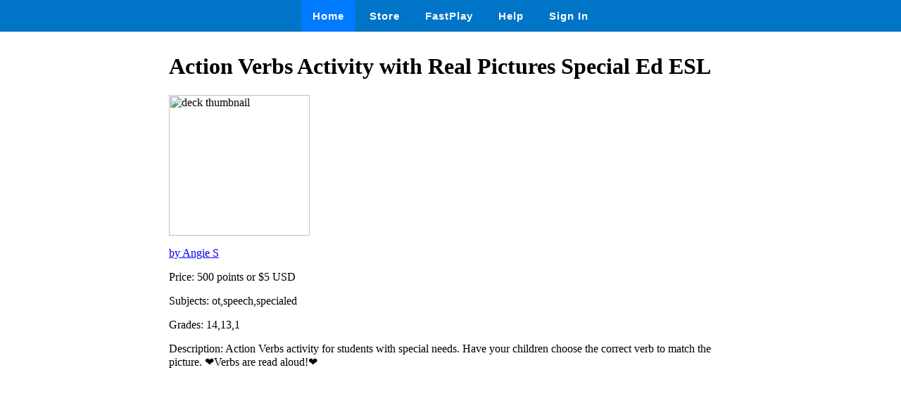

--- FILE ---
content_type: text/html
request_url: https://wow.boomlearning.com/store/deck/y9npeA59NTEpicu6T
body_size: 739
content:
<html lang="en">
	<head>
		<meta charset="UTF-8">
		<meta name="viewport" content="width=device-width, initial-scale=1.0"> 
		<title>
			 Action Verbs Activity with Real Pictures Special Ed ESL - Boom Cards 
		</title>
		<link rel="stylesheet" href="/ssr/boomcards.css">
		<link rel="icon" type="image/png" href="/favicon.png">

		
			<link rel="canonical" href="/store/deck/y9npeA59NTEpicu6T">
		

		
	</head>
	<body>
		<nav class="navbar">
			<a tabindex="0" class="tab-item active" href="/" data-ion-tab="">
				<i class="icon ion-ios-home"></i> Home
			</a>
			<a tabindex="0" class="tab-item" href="/search" data-ion-tab="">
				<i class="icon ion-ios-cart"></i> Store
			</a>
			<a tabindex="0" class="tab-item" href="/fastExplain" data-ion-tab="">
				<i class="icon ion-ios-bolt"></i> FastPlay
			</a>
			<a tabindex="0" class="tab-item" href="/help" data-ion-tab="">
				<i class="icon ion-help-circled"></i> Help
			</a>
			<a tabindex="0" class="tab-item" href="/signin" data-ion-tab="">
				<i class="icon ion-android-person"></i> Sign In
			</a>
		</nav>

		<div class="pagediv">
			
    <div class="storeDeck">
        <h1> Action Verbs Activity with Real Pictures Special Ed ESL </h1>
        <img src="https://boom-cards.s3-us-west-2.amazonaws.com/thumbs/images/BYTkgqyWDpfYDvQkK-Fmnou5wkMRiDAaiFm-title.png" alt="deck thumbnail">

        <p><a href="/store/authorId/BYTkgqyWDpfYDvQkK">by Angie S </a></p>
        <p>Price: 500 points or $5 USD </p>
        <p>Subjects: ot,speech,specialed </p>
        <p>Grades: 14,13,1 </p>
        <p>Description: Action Verbs activity for students with special needs. Have your children choose the correct verb to match the picture.
❤️Verbs are read aloud!❤️ </p>
    </div>

		</div>

		

	</body>
</html>
